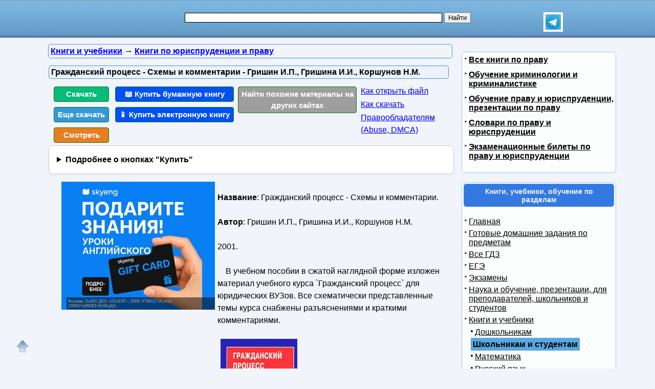

--- FILE ---
content_type: text/html; charset=utf-8
request_url: https://obuchalka.org/2011080758227/grajdanskii-process-shemi-i-kommentarii-grishin-i-p-grishina-i-i-korshunov-n-m.html
body_size: 18259
content:
<!DOCTYPE html>
<html lang="ru">
<head>
<meta charset="UTF-8">
<meta name="viewport" content="width=device-width, initial-scale=1">
<base href="https://obuchalka.org/"><title>Гражданский процесс - Схемы и комментарии - Гришин И.П., Гришина И.И., Коршунов Н.М.</title><meta name="description" content="Смотреть, читать и скачать бесплатно pdf, djvu и купить бумажную и электронную книгу по лучшей цене со скидкой: Гражданский процесс - Схемы и комментарии. Автор : Гришин И.П., Гришина И.И., Коршунов Н.М. 2001. В учебном пособии в сжатой наглядной форме изложен материал учебного курса `Гражданский процесс` для юридических ВУЗов. Все схематически представленные темы курса снабжены разъяснениями и краткими комментариями. СОДЕРЖАНИЕ ЧАСТЬ 1. СУДЕБНАЯ ФОРМА ЗАЩИТЫ СУБЪЕКТИВНЫХ ПРАВ И ОХРАНЯЕМЫХ ЗАКОНОМ ИНТЕРЕСОВ ГРАЖДАН И ОРГАНИЗАЦИЙ. 3 Тема 1. Предмет и источники гражданского процессуального"><meta name="keywords" content="книга по юриспруденции, гражданский процесс, учебное пособие, Гришин" /><link href="/favicon.ico" rel="shortcut icon" type="image/x-icon" /><link rel="stylesheet" href="/templates/obuchalka/s169-min.css" type="text/css" /><link rel="canonical" href="https://obuchalka.org/2011080758227/grajdanskii-process-shemi-i-kommentarii-grishin-i-p-grishina-i-i-korshunov-n-m.html"><meta name="revisit-after" content="1 days"><meta name="rating" content="safe for kids"><meta property="og:title" content="Гражданский процесс - Схемы и комментарии - Гришин И.П., Гришина И.И., Коршунов Н.М."><meta property="og:type" content="book"><meta property="og:url" content="https://obuchalka.org/2011080758227/grajdanskii-process-shemi-i-kommentarii-grishin-i-p-grishina-i-i-korshunov-n-m.html"><meta property="og:image" content="https://obuchalka.org/img/knigi/pravo/582/58227.jpg"><meta property="og:description" content="Смотреть, читать и скачать бесплатно pdf, djvu и купить бумажную и электронную книгу по лучшей цене со скидкой: Гражданский процесс - Схемы и комментарии. Автор : Гришин И.П., Гришина И.И., Коршунов Н.М. 2001. В учебном пособии в сжатой наглядной форме изложен материал учебного курса `Гражданский процесс` для юридических ВУЗов. Все схематически представленные темы курса снабжены разъяснениями и краткими комментариями. СОДЕРЖАНИЕ ЧАСТЬ 1. СУДЕБНАЯ ФОРМА ЗАЩИТЫ СУБЪЕКТИВНЫХ ПРАВ И ОХРАНЯЕМЫХ ЗАКОНОМ ИНТЕРЕСОВ ГРАЖДАН И ОРГАНИЗАЦИЙ. 3 Тема 1. Предмет и источники гражданского процессуального"><meta property="og:site_name" content="Obuchalka.org - все для школьников, студентов, учащихся, преподавателей и родителей"><style>
ul#relateditemlist, ul#neweritemlist, ul#olderitemlist{
background-color: white;
}
ul#relateditemlist a, ul#neweritemlist a, ul#olderitemlist a {
  color: blue;
  font-weight: normal;
}
ul#relateditemlist a:hover, ul#neweritemlist a:hover, ul#olderitemlist a:hover {
  font-weight: normal;
}

details {
  background-color: #fff;
  border: 1px solid #ccc;
  border-radius: 8px;
  padding: 15px;
  margin-bottom: 10px;
  box-shadow: 0 2px 4px rgba(0, 0, 0, 0.05);
  transition: all 0.3s ease;
}
summary {
  cursor: pointer;
  font-size: 16px;
  font-weight: bold;
  outline: none;
}



/* контейнер для кнопок */
.buttons-group {
  display: flex;
  flex-wrap: wrap;
  gap: 8px;                /* расстояние между кнопками */
}

/* базовый стиль кнопок */
.btndwn {
  display: inline-block;
  padding: 0.6em 1.2em;
  font-size: 0.95rem;
  font-weight: 500;
  text-align: center;
  text-decoration: none;
  border-radius: 4px;       /* скругление */
  color: #fff;
  transition: opacity .2s;
}
.btndwn:hover {
  opacity: 0.85;
}

/* основная зелёная кнопка */
.btndwngrn {
  background-color: #27ae60;
}

/* второстепенная кнопка «Еще скачать» */
#clickdwn1 {
  background-color: #3498db;
}

/* кнопка «Смотреть» */
#read3 {
  background-color: #e67e22;
}

.btndwnblue-new{background-color: #0050F4 !important;}/*#008dfd #0110ea*/
.btnartsrch-new{background-color: #9E9E9E !important;}

</style>
<style>
ul.bc-list{margin:0;padding:0;list-style:none}ul.bc-list li{display:inline;margin:0;padding:0;list-style:none}
a#gotop{position:fixed;bottom:20px;left:20px;width:24px;height:24px;padding:12px;margin:0;text-decoration:none;display:none}
@media(min-width:890px){a#gotop{display:inline}}
a.btndwn,a.btndwn2{font-weight:bold;display:block;color:white;text-decoration:none;text-align:center;border:1px solid #008300}
a.btndwn{background:#07BB79;padding:3px;border-radius:4px;width:100px;float:left;margin:5px 2px}
a.btndwn2{background:#07BB79 repeat scroll;border:1px solid #07BB79;border-radius:4px;box-shadow:0 0 1px #000000;font-size:18px;padding:12px 20px;text-shadow:1px 1px 1px #009900;width:80px;margin:0 auto}
a.btndwn:hover,a.btndwn:active,a.btndwn2:hover,a.btndwn2:active{background:#0CC782}

a.btndwngrn{padding:3px;background:#009900;background:-moz-linear-gradient(top, #16CE16 0, #009900 100%);background:-webkit-gradient(linear, left top, left bottom, color-stop(0, #16CE16), color-stop(100%, #009900));background:-webkit-linear-gradient(top, #16CE16 0, #009900 100%);background:-o-linear-gradient(top, #16CE16 0, #009900 100%);background:-ms-linear-gradient(top, #16CE16 0, #009900 100%);background:linear-gradient(to bottom, #16CE16 0, #009900 100%);border:1px solid #008300}
a.btndwngrn:hover,a.btndwngrn:active,a.btndwngrn:hover,a.btndwngrn:active{background:-moz-linear-gradient(top, #16CE16 30%, #009900 100%);background:-webkit-gradient(linear, left top, left bottom, color-stop(30%, #16CE16), color-stop(100%, #009900));background:-webkit-linear-gradient(top, #16CE16 30%, #009900 100%);background:-o-linear-gradient(top, #16CE16 30%, #009900 100%);background:-ms-linear-gradient(top, #16CE16 30%, #009900 100%);background:linear-gradient(to bottom, #16CE16 30%, #009900 100%);cursor:pointer}

a.btndwnblue{padding:3px;background:#0110ea;background:-moz-linear-gradient(top, #008dfd 0, #0110ea 100%);background:-webkit-gradient(linear, left top, left bottom, color-stop(0, #008dfd), color-stop(100%, #0110ea));background:-webkit-linear-gradient(top, #008dfd 0, #0110ea 100%);background:-o-linear-gradient(top, #008dfd 0, #0110ea 100%);background:-ms-linear-gradient(top, #008dfd 0, #0110ea 100%);background:linear-gradient(to bottom, #008dfd 0, #0110ea 100%);border:1px solid #076bd2}
a.btndwnblue:hover,a.btndwnblue:active,a.btndwnblue:hover,a.btndwnblue:active{background:-moz-linear-gradient(top, #008dfd 30%, #0110ea 100%);background:-webkit-gradient(linear, left top, left bottom, color-stop(30%, #008dfd), color-stop(100%, #0110ea));background:-webkit-linear-gradient(top, #008dfd 30%, #0110ea 100%);background:-o-linear-gradient(top, #008dfd 30%, #0110ea 100%);background:-ms-linear-gradient(top, #008dfd 30%, #0110ea 100%);background:linear-gradient(to bottom, #008dfd 30%, #0110ea 100%);cursor:pointer}

a.btnartsrch{padding:3px;background:#4A8EE4;background:-moz-linear-gradient(top, #509AF9 0, #4A8EE4 100%);background:-webkit-gradient(linear, left top, left bottom, color-stop(0, #509AF9), color-stop(100%, #4A8EE4));background:-webkit-linear-gradient(top, #509AF9 0, #4A8EE4 100%);background:-o-linear-gradient(top, #509AF9 0, #4A8EE4 100%);background:-ms-linear-gradient(top, #509AF9 0, #4A8EE4 100%);background:linear-gradient(to bottom, #509AF9 0, #4A8EE4 100%);border:1px solid #076bd2}
a.btnartsrch:hover,a.btnartsrch:active,a.btnartsrch:hover,a.btnartsrch:active{background:-moz-linear-gradient(top, #509AF9 30%, #4A8EE4 100%);background:-webkit-gradient(linear, left top, left bottom, color-stop(30%, #509AF9), color-stop(100%, #4A8EE4));background:-webkit-linear-gradient(top, #509AF9 30%, #4A8EE4 100%);background:-o-linear-gradient(top, #509AF9 30%, #4A8EE4 100%);background:-ms-linear-gradient(top, #509AF9 30%, #4A8EE4 100%);background:linear-gradient(to bottom, #509AF9 30%, #4A8EE4 100%);cursor:pointer}

a.btnlink{margin:2px 2px;display:block}
#o1{display:none;position:fixed;left:0px;top:0px;width:100%;height:100%;text-align:center;z-index:1000;background-color:#AAA;filter:progid:DXImageTransform.Microsoft.Alpha(opacity=60);-moz-opacity:0.6;-khtml-opacity:0.6;opacity:0.6;zoom:1;}#o2{display:none;position:fixed;width:300px;height:360px;margin:0;left:5px;top:10px;background-color:#fff;padding:10px;text-align:center;border:solid 2px #09C;border-radius:5px;z-index:1001}#o2 ul{text-align:left}a.bttn{display:inline-block;color:white;text-decoration:none;padding:2px 6px;outline:none;border-width:2px 0;border-style:solid none;border-color:#60a3d8 #2970a9 #2970a9 #60a3d8;border-radius:6px;background:#60a3d8;transition:0.2s}a.bttn:hover{background:#5796c8}a.bttn:active{background:#9dc7e7}
#rekartright{float:right;display:block;margin:5px 25px 5px 5px;width:1px;padding:0}@media screen and (max-width:539px){#rekartright{margin:5px 0;float:none}}
#rekartleft{float:left;display:block;margin:5px 5px 5px 25px;width:1px;padding:0}@media screen and (max-width:539px){#rekartleft{margin:5px 0;float:none}}
</style>
<script async src="https://www.googletagmanager.com/gtag/js?id=UA-5868370-22"></script>
<script>
  window.dataLayer = window.dataLayer || [];
  function gtag(){dataLayer.push(arguments);}
  gtag('js', new Date());

  gtag('config', 'UA-5868370-22');
</script>

<script>
var gbookid='',d=document,actHeight=400,actWidth=320,buybookid="";
function mkAct(act,no)
{
if(act==1){gtag('event', 'art', { 'event_category': 'clickdwn', 'event_label': '58227' } );}

return true;
}
function overlay(retval){var d=document,el1=d.getElementById("o1"),el2=d.getElementById("o2");if(el1.style.display=="none"){el1.style.display="block";el2.style.display="block";} else{el1.style.display="none";el2.style.display="none";}return retval;}
function concathtml(idt,idf){var d=document,el=d.getElementById(idf);if(el) d.getElementById(idt).innerHTML=d.getElementById(idt).innerHTML+el.innerHTML;}
function oncllnk(){var d=document,bsrct="/naback/slot/4",rd=d.getElementById('reladv'),inbt=d.getElementById('inbt'); if(rd) rd.innerHTML="";concathtml('reladv','relateditemlist');concathtml('reladv','neweritemlist');concathtml('reladv','olderitemlist');if(inbt) inbt.innerHTML='<iframe name="nbt" id="nbt" width="300" height="100" src="' + bsrct + '" style="position:relative;top:0;left:0;" scrolling="no" marginwidth="0" marginheight="0" frameborder="0" vspace="0" hspace="0" allowTransparency="true"></iframe>';overlay(true);}
function addtofav(a)
{var w=window,d=document,doc_url=d.location,s=d.createElement('div').style;var isFirefox35=((navigator.userAgent.toLowerCase().indexOf('firefox')!=-1)&&(s.wordWrap!==undefined)&&(s.MozTransform!==undefined));try
{w.external.AddFavorite(doc_url,""+d.title);}
catch(e)
{if((typeof(opera)=="object")||(w.opera)||(isFirefox35))
{a.href=doc_url;a.rel="sidebar";a.title=""+d.title;return true;}
else alert('Нажмите Ctrl-D для добавления в избранное/закладки');}
return false;}
</script>
</head>
<body>

<div id="nhead">
	<div id="nhead-wrap">
		<div id="nlogo"><a href="/"><img src="/images/shared.png" alt="Учебники, ГДЗ, решебники, ЕГЭ, ГИА, экзамены, книги." title="Учебники, ГДЗ, решебники, ЕГЭ, ГИА, экзамены, книги."></a></div>
		<div id="nsearchtop"><div style="display:flex"><form action="/search.html?view=search" method="get" target="_blank" style="width:90%"><input type="text" name="text" value="" id="nsearchtop-input"><input type="hidden" name="searchid" value=""><input type="hidden" name="l10n" value="ru"><input type="hidden" name="reqenc" value="utf-8"><input type="hidden" name="web" value="0"> <input type="submit" value="Найти"></form><a href="https://t.me/uchebniki_ege_oge" rel="nofollow noopener" target="_blank"><img src="/images/telegram_logo.svg" alt="Обучалка в Телеграм" title="Обучалка в Телеграм" style="width:30px;height:30px;border:4px solid white" width="30" height="30"></a></div></div>
	</div>
</div>
<div class="clearfloat"></div>
<div id="wrapper">
	<div id="page">
		<div id="content">
<div class="scc-path">
<ul itemscope itemtype="http://schema.org/BreadcrumbList" class="bc-list"><li itemprop="itemListElement" itemscope itemtype="http://schema.org/ListItem">
<a itemprop="item" href="/knigi/">
<span itemprop="name">Книги и учебники</span></a>
<meta itemprop="position" content="1"> &rarr; 
</li>
<li itemprop="itemListElement" itemscope itemtype="http://schema.org/ListItem">
<a itemprop="item" href="/knigi-urisprudenciya-i-pravo/">
<span itemprop="name">Книги по юриспруденции и праву</span></a>
<meta itemprop="position" content="2">
</li>
</ul></div>	
	
<script>gtag('event', 'artnotlocked', { 'event_category': 's1-c94', 'event_label': '58227' } );</script>
<div class="artwrap"><div class="art"><h1>Гражданский процесс - Схемы и комментарии - Гришин И.П., Гришина И.И., Коршунов Н.М.</h1><div class="artnav"></div><div style="width:120px; float:left"><a class="btndwn" href="https://fileskachat.com/file/5947_950fd48f934605c281d096a8951e867d.html" rel="nofollow" target="_blank" onclick="return oncllnk();">Скачать</a><a id="clickdwn1" class="btndwn" style="margin-left:2px" href="https://obuchalka.org/2011080758227/grajdanskii-process-shemi-i-kommentarii-grishin-i-p-grishina-i-i-korshunov-n-m.html#download" onclick="return mkAct(1,1);">Еще скачать</a><a id="read3" rel="nofollow" target="_blank" class="btndwn" style="margin-left:2px" href="https://fileskachat.com/view/5947_950fd48f934605c281d096a8951e867d.html">Смотреть</a></div>
<script>
buybookid='/buy/58227#bumajnaya';
</script>
<div style="width:240px;float:left"><a class="btndwn btndwnblue-new" style="margin-left:2px;width:224px" href="/buy/58227#bumajnaya" rel="nofollow" target="_blank">📖 Купить бумажную книгу</a><a class="btndwn btndwnblue-new" style="margin-left:2px;width:224px" href="/buy/58227#elektronnaya" rel="nofollow" target="_blank">📱 Купить электронную книгу</a></div><div style="width:240px;float:left"><a class="btndwn btnartsrch-new" style="margin-left:2px;width:224px" href="/searchdoc/58227" rel="nofollow" target="_blank">Найти похожие материалы на других сайтах</a></div><div style="width:180px;float:left"><a class="btnlink" style="margin-left:2px" target="_blank" href="/2013050871087/kak-razarhivirovat-i-otkrit-fail.html?utm_source=nashol&utm_medium=kak-otkrit&utm_campaign=kak-otkrit">Как открыть файл</a><a class="btnlink" style="margin-left:2px" target="_blank" href="/2013050671045/instrukciya-po-skachivaniu-failov.html?utm_source=nashol&utm_medium=kak-skachat&utm_campaign=kak-skachat">Как скачать</a><a class="btnlink" style="margin-left:2px" href="/2014011675342/informaciya-dlya-pravoobladatelei.html" rel="nofollow" target="_blank">Правообладателям (Abuse, DMСA)</a></div><div class="clearfloat"></div><details><summary>Подробнее о кнопках "Купить"</summary> <p>По кнопкам "<b>Купить бумажную книгу</b>" или "<b>Купить электронную книгу</b>" можно купить в официальных магазинах эту книгу, если она имеется в продаже, или похожую книгу. Результаты поиска формируются при помощи поисковых систем Яндекс и Google на основании названия и авторов книги.</p><p>Наш сайт не занимается продажей книг, этим занимаются вышеуказанные магазины. Мы лишь даем пользователям возможность найти эту или похожие книги в этих магазинах.</p><p>Список книг, которые предлагают магазины, можно увидеть перейдя на одну из страниц покупки, для этого надо нажать на одну из этих кнопок.</p></details><div class="content-article-text"><!--noindex-->
<div id="rekartleft"></div>
<!--/noindex-->
<br /><strong>Название</strong>: Гражданский процесс - Схемы и комментарии.<br /><br /><strong>Автор</strong>: Гришин И.П., Гришина И.И., Коршунов Н.М.<br /><br />2001.<br /><br />&nbsp;&nbsp;&nbsp; В учебном пособии в сжатой наглядной форме изложен материал учебного курса `Гражданский процесс` для юридических ВУЗов. Все схематически представленные темы курса снабжены разъяснениями и краткими комментариями.<br /><br />
<p style="text-align: center;"><img src="/img/knigi/pravo/582/58227.jpg" class="img-align" width="150" height="222" alt="Гражданский процесс - Схемы и комментарии - Гришин И.П., Гришина И.И., Коршунов Н.М." title="Гражданский процесс - Схемы и комментарии - Гришин И.П., Гришина И.И., Коршунов Н.М." /></p>
<br /><strong>СОДЕРЖАНИЕ</strong><br />ЧАСТЬ 1. <strong><em>СУДЕБНАЯ ФОРМА ЗАЩИТЫ СУБЪЕКТИВНЫХ ПРАВ И ОХРАНЯЕМЫХ ЗАКОНОМ ИНТЕРЕСОВ ГРАЖДАН И ОРГАНИЗАЦИЙ.</em></strong> 3<br />Тема 1. Предмет и источники гражданского процессуального права. 4<br />Тема 2. Принципы гражданского процессуального права. 9<br />Тема 3. Гражданские процессуальные правоотношения. 16<br />Тема 4. Подведомственность гражданских дел. 22<br />Тема 5. Подсудность гражданских дел. 27<br />Тема 6. Участники гражданского процесса. 35<br />Тема 7. Представительство в суде. 42<br />Тема 8. Процессуальные сроки. 45<br />Тема 9. Судебные расходы и судебные штрафы. 48<br />Тема 10. Иск. 56<br />Тема 11. Судебное доказывание и судебные доказательства. 61<br />Тема 12. Возбуждение гражданского дела в суде. 69<br />Тема 13. Подготовка гражданских дел к судебному разбирательству. 75<br />Тема 14. Информационное обеспечение судом участников гражданского процесса. 78<br />Тема 15. Судебное разбирательство. 82<br />Тема 16. Постановления суда первой инстанции. 94<br />Тема 17. Приказное производство и судебный приказ. 103<br />Тема 18. Заочное производство. 108<br />Тема 19. Производство по делам, возникающим из административно-правовых (публично-правовых) отношений. 114<br />Тема 20. Особое производство. 127<br />Тема 21. Апелляционное производство по пересмотру решений и определений мировых судей. 139<br />Тема 22. Обжалования и проверка судебных решений и определений, не вступивших в законную силу. 143<br />Тема 23. Пересмотр судебных решений, определений, постановлений, вступивших в законную силу. 157<br />Тема 24. Пересмотр по вновь открывшимся обстоятельствам решений, определений и постановлений, вступивших в законную силу. 161<br />Тема 25. Исполнение судебных и иных актов. 165<br />Тема 26. Гражданские процессуальные права иностранных граждан и лиц без гражданства. Иски к иностранным государствам, судебные поручения и решения иностранных судов. Международные договоры. 188<br />ЧАСТЬ 2. <strong><em>НЕСУДЕБНЫЕ ФОРМЫ ЗАЩИТЫ ГРАЖДАНСКИХ ПРАВ И ОХРАНЯЕМЫХ ЗАКОНОМ ИНТЕРЕСОВ.</em></strong> 194<br />Тема 27. Нотариат в России. 195<br />Тема 28. Рассмотрение гражданских дел третейскими судами. <br /><br /><br /><br /><strong>Подсудность гражданских дел</strong>.<br />В гражданском процессуальном праве подсудность определяется как совокупность правовых норм, определяющая, какой конкретно суд, входящий в систему судов общей юрисдикции (см. Схему 1), наделен компетенцией, позволяющей ему рассматривать подведомственное судебным органам гражданское дело в качестве суда первой инстанции (см. Схемы № 2-6).<br /><br />Подсудность, в свою очередь, подразделяется на два вида (см. Схему 7). Когда речь идет о подсудности гражданских дел судам одноименного уровня судебной системы, то говорят о родовой подсудности. Если же речь идет о распределении гражданских дел между судами одного звена в зависимости от территории, на которой функционирует суд, то - о территориальной подсудности.<br /><br />В отличие от родовой подсудности, территориальная (местная) подсудность имеет несколько подвидов (см. Схему 8).<br />Принцип территориальной подсудности дает основание распределять гражданские дела между однородными судами одного и того же звена судебной системы (см. Схему 9).<br /><br /><br />
<br><div id="download"></div>
<div class="rekl-download-art">
<div id="yandex_rtb_R-A-1957248-2" style="min-height:250px"></div>
</div>
<br><span class="download-text">Бесплатно скачать электронную книгу в удобном формате, смотреть и читать:</span>

<br><a href="https://fileskachat.com/file/5947_950fd48f934605c281d096a8951e867d.html" class="link-in-content" style="font-weight:bold;" rel="nofollow" target="_blank" onclick="return oncllnk();">Скачать книгу Гражданский процесс - Схемы и комментарии - Гришин И.П., Гришина И.И., Коршунов Н.М.</a> - fileskachat.com, быстрое и бесплатное скачивание.<br><br><a href="https://fileskachat.com/file/5947_950fd48f934605c281d096a8951e867d.html" rel="nofollow" class="btndwn2" style="width:200px;padding:10px 10px;font-size:18px" target="_blank" onclick="return oncllnk();">Скачать pdf</a><br><span>Ниже можно купить эту книгу, если она есть в продаже, и похожие книги по лучшей цене со скидкой с доставкой по всей России.</span><a class="btndwn btndwnblue" style="width:200px;float:none;height:33px;margin: 0 auto; padding:10px 10px;font-size:22px" href="/buy/58227#bumajnaya" rel="nofollow" target="_blank">Купить книги</a><div class="clearfloat"></div><br><div style="float:left;height:40px;margin: 0 20px"><a href="/2013050671045/instrukciya-po-skachivaniu-failov.html" target="_blank">Как скачать файл</a></div> <div style="float:left;height:40px;margin: 0 20px"><a href="/2013050871087/kak-razarhivirovat-i-otkrit-fail.html" target="_blank">Как открыть файл</a></div> <div style="float:left;height:40px;margin: 0 20px"><a href="/2014011675342/informaciya-dlya-pravoobladatelei.html" rel="nofollow" target="_blank">Правообладателям</a></div> <div class="clearfloat"></div><br>
<div id="read"></div><br><a class="link-in-content" rel="nofollow" target="_blank" title="Гражданский процесс - Схемы и комментарии - Гришин И.П., Гришина И.И., Коршунов Н.М." href="/go.php?link=http://depositfiles.com/files/r98r3vz5l&amp;aid=58227&amp;extlink=5947">Скачать книгу - Гражданский процесс - Схемы и комментарии - Гришин И.П., Гришина И.И., Коршунов Н.М.</a> - depositfiles<br /><br /><a class="link-in-content" rel="nofollow" target="_blank" title="Гражданский процесс - Схемы и комментарии - Гришин И.П., Гришина И.И., Коршунов Н.М." href="/go8.php?extlink=5947&amp;source=lb&amp;aid=58227">Скачать книгу - Гражданский процесс - Схемы и комментарии - Гришин И.П., Гришина И.И., Коршунов Н.М.</a> - letitbit<div class="artdat1" style="margin-top:30px">Дата публикации: <time datetime="2011-08-07T07:09:33+0000">07.08.2011 07:09 UTC</time></div>
<br>
<!--noindex-->
<div class="clearfloat"> </div>
<br/>
<div id="yashare" class="ya-share2" data-yashareL10n="ru" data-services="vkontakte,odnoklassniki,moimir,viber,telegram,skype,twitter" data-yashareTheme="counter" data-limit="9"></div>
<br/>
<!--/noindex-->

<br>
<br>
<!--noindex-->
<b>Теги:</b> 
<!--/noindex-->
<a href="/tag/kniga-po-urisprudencii/" title="книга по юриспруденции" rel="tag">книга по юриспруденции</a> :: <a href="/tag/grajdanskii-process/" title="гражданский процесс" rel="tag">гражданский процесс</a> :: <a href="/tag/uchebnoe-posobie/" title="учебное пособие" rel="tag">учебное пособие</a> :: <a href="/tag/grishin/" title="Гришин" rel="tag">Гришин</a><br><br><div class="rel-block"><hr />
<h3 class="related">Смотрите также учебники, книги и учебные материалы:</h3><ul id="relateditemlist" style="list-style: none; background-color: #f2f4fb;"><li style="display: flex; flex-direction: row; margin-top: 10px; border-radius: 4px; padding: 8px; box-sizing: border-box; background: white;"><div style="display: flex; flex-direction: column; padding-left: 10px"><a href="/2011082358875/sudebnaya-medicina-popov-v-l.html">Судебная медицина - Попов В.Л.</a></div></li><li style="display: flex; flex-direction: row; margin-top: 10px; border-radius: 4px; padding: 8px; box-sizing: border-box; background: white;"><a href="/2011081858497/municipalnoe-pravo-ignatuk-n-a-pavlushkin-a-v.html"><img src="/img/knigi/pravo/584/58497.jpg" alt="Муниципальное право - Игнатюк Н.А., Павлушкин А.В." width="150" height="220" style="width: 150px; height: auto;"></a><div style="display: flex; flex-direction: column; padding-left: 10px"><a href="/2011081858497/municipalnoe-pravo-ignatuk-n-a-pavlushkin-a-v.html">Муниципальное право - Игнатюк Н.А., Павлушкин А.В.</a></div></li><li style="display: flex; flex-direction: row; margin-top: 10px; border-radius: 4px; padding: 8px; box-sizing: border-box; background: white;"><a href="/2011081058295/lekcii-po-kursu-grajdanskii-process-chast-1-diordieva-o-n.html"><img src="/img/knigi/pravo/582/58295.jpg" alt="Лекции по курсу Гражданский процесс, часть 1, Диордиева О.Н." width="150" height="220" style="width: 150px; height: auto;"></a><div style="display: flex; flex-direction: column; padding-left: 10px"><a href="/2011081058295/lekcii-po-kursu-grajdanskii-process-chast-1-diordieva-o-n.html">Лекции по курсу Гражданский процесс, часть 1, Диордиева О.Н.</a></div></li><li style="display: flex; flex-direction: row; margin-top: 10px; border-radius: 4px; padding: 8px; box-sizing: border-box; background: white;"><a href="/2011080858263/zaschita-prav-potrebitelei-selyanin-a-v.html"><img src="/img/knigi/pravo/582/58263.jpg" alt="Защита прав потребителей - Селянин А.В." width="150" height="220" style="width: 150px; height: auto;"></a><div style="display: flex; flex-direction: column; padding-left: 10px"><a href="/2011080858263/zaschita-prav-potrebitelei-selyanin-a-v.html">Защита прав потребителей - Селянин А.В.</a></div></li></ul><div id="neweritemtitle">Следующие учебники и книги:</div><ul id="neweritemlist" style="list-style: none; background-color: #f2f4fb;"><li style="display: flex; flex-direction: row; margin-top: 10px; border-radius: 4px; padding: 8px; box-sizing: border-box; background: white;"><a href="/2011080858262/zaschita-ot-moshennichestva-v-sdelkah-s-nedvijimostu-karpenko-v-a.html"><img src="/img/knigi/pravo/582/58262.jpg" alt="Защита от мошенничества в сделках с недвижимостью - Карпенко В.А." width="150" height="220" style="width: 150px; height: auto;"></a><div style="display: flex; flex-direction: column; padding-left: 10px"><a href="/2011080858262/zaschita-ot-moshennichestva-v-sdelkah-s-nedvijimostu-karpenko-v-a.html">Защита от мошенничества в сделках с недвижимостью - Карпенко В.А.</a></div></li><li style="display: flex; flex-direction: row; margin-top: 10px; border-radius: 4px; padding: 8px; box-sizing: border-box; background: white;"><a href="/2011080858261/jile-i-vashi-prava-konsultacii-po-jilischnim-voprosam-malumov-g-u-malumov-g-u.html"><img src="/img/knigi/pravo/582/58261.jpg" alt="Жилье и ваши права - консультации по жилищным вопросам - Малумов Г.Ю., Малумов Г.Ю." width="150" height="220" style="width: 150px; height: auto;"></a><div style="display: flex; flex-direction: column; padding-left: 10px"><a href="/2011080858261/jile-i-vashi-prava-konsultacii-po-jilischnim-voprosam-malumov-g-u-malumov-g-u.html">Жилье и ваши права - консультации по жилищным вопросам - Малумов Г.Ю., Малумов Г.Ю.</a></div></li><li style="display: flex; flex-direction: row; margin-top: 10px; border-radius: 4px; padding: 8px; box-sizing: border-box; background: white;"><a href="/2011080858260/esli-vas-ostanovil-inspektor-vashi-prava-2008-gladkii-a-a.html"><img src="/img/knigi/pravo/582/58260.jpg" alt="Если вас остановил инспектор - Ваши права - 2008 - Гладкий А.А." width="150" height="220" style="width: 150px; height: auto;"></a><div style="display: flex; flex-direction: column; padding-left: 10px"><a href="/2011080858260/esli-vas-ostanovil-inspektor-vashi-prava-2008-gladkii-a-a.html">Если вас остановил инспектор - Ваши права - 2008 - Гладкий А.А.</a></div></li><li style="display: flex; flex-direction: row; margin-top: 10px; border-radius: 4px; padding: 8px; box-sizing: border-box; background: white;"><a href="/2011080758228/grajdanskii-processualnii-kodeks-rossiiskoi-federacii.html"><img src="/img/knigi/pravo/582/58228.jpg" alt="Гражданский процессуальный кодекс Российской Федерации" width="150" height="220" style="width: 150px; height: auto;"></a><div style="display: flex; flex-direction: column; padding-left: 10px"><a href="/2011080758228/grajdanskii-processualnii-kodeks-rossiiskoi-federacii.html">Гражданский процессуальный кодекс Российской Федерации</a></div></li></ul><div id="olderitemtitle">Предыдущие статьи:</div><ul id="olderitemlist" style="list-style: none; background-color: #f2f4fb;"><li style="display: flex; flex-direction: row; margin-top: 10px; border-radius: 4px; padding: 8px; box-sizing: border-box; background: white;"><a href="/2011080758225/grajdanskii-kodeks-rossiiskoi-federacii.html"><img src="/img/knigi/pravo/582/58225.jpg" alt="Гражданский кодекс Российской Федерации" width="150" height="220" style="width: 150px; height: auto;"></a><div style="display: flex; flex-direction: column; padding-left: 10px"><a href="/2011080758225/grajdanskii-kodeks-rossiiskoi-federacii.html">Гражданский кодекс Российской Федерации</a></div></li><li style="display: flex; flex-direction: row; margin-top: 10px; border-radius: 4px; padding: 8px; box-sizing: border-box; background: white;"><a href="/2011080658219/arbitrajnii-process-shemi-i-kommentarii-kananovich-i-v.html"><img src="/img/knigi/pravo/582/58219.jpg" alt="Арбитражный процесс - Схемы и комментарии - Кананович И.В." width="150" height="220" style="width: 150px; height: auto;"></a><div style="display: flex; flex-direction: column; padding-left: 10px"><a href="/2011080658219/arbitrajnii-process-shemi-i-kommentarii-kananovich-i-v.html">Арбитражный процесс - Схемы и комментарии - Кананович И.В.</a></div></li><li style="display: flex; flex-direction: row; margin-top: 10px; border-radius: 4px; padding: 8px; box-sizing: border-box; background: white;"><a href="/2011080658218/administrativnoe-pravo-rf-yarosh-g-f.html"><img src="/img/knigi/pravo/582/58218.jpg" alt="Административное право РФ - Ярош Г.Ф." width="150" height="220" style="width: 150px; height: auto;"></a><div style="display: flex; flex-direction: column; padding-left: 10px"><a href="/2011080658218/administrativnoe-pravo-rf-yarosh-g-f.html">Административное право РФ - Ярош Г.Ф.</a></div></li><li style="display: flex; flex-direction: row; margin-top: 10px; border-radius: 4px; padding: 8px; box-sizing: border-box; background: white;"><a href="/2011080458191/advokatskaya-deyatelnost-i-advokatura-rossiiskoi-federacii-smolenskii-m-b.html"><img src="/img/knigi/pravo/581/58191.jpg" alt="Адвокатская деятельность и адвокатура Российской Федерации - Смоленский М.Б." width="150" height="220" style="width: 150px; height: auto;"></a><div style="display: flex; flex-direction: column; padding-left: 10px"><a href="/2011080458191/advokatskaya-deyatelnost-i-advokatura-rossiiskoi-federacii-smolenskii-m-b.html">Адвокатская деятельность и адвокатура Российской Федерации - Смоленский М.Б.</a></div></li></ul><div id="prev_next_buttom"><span class="extranews_priviuospage"><a href="/2011081158321/municipalnoe-pravo-uchebnik-dlya-vuzov-ignatuk-n-a-zamotaev-a-a-pavlushkin-a-v.html" title="Муниципальное право - учебник для ВУЗов - Игнатюк Н.А., Замотаев А.А., Павлушкин А.В.">&lt;&lt; Предыдущая статья</a></span><span class="extranews_nextpage"><a href="/2011080458190/avtoservis-zaschita-prav-potrebitelei-kazakov-s-v.html" title="Автосервис - Защита прав потребителей - Казаков С.В.">Следующая статья &gt;&gt;</a></span></div><hr /></div></div><br></div></div><span class="article_separator">&nbsp;</span><br>
			<br><br><div class="clearfloat">&nbsp;</div>
		</div>
		<div id="page-bar-r">
<!--noindex--><div style="margin:0 0 10px;padding:0;width:100%" id="reklright240ya">
<div id="yandex_rtb_R-A-1957248-1"></div>
</div><!--/noindex-->
<div class="sb">
<ul class="relatedcats"><li><a href="/vse-knigi-po-pravu/">Все книги по праву</a></li><li><a href="/obuchenie-kriminologii-i-kriminalistike/">Обучение криминологии и криминалистике</a></li><li><a href="/obuchenie-pravu-i-urisprudencii/">Обучение праву и юриспруденции, презентации по праву</a></li><li><a href="/pravo-i-urisprudenciya-slovari-spravochniki-i-enciklopedii-po-pravu-dlya-uristov/">Словари по праву и юриспруденции</a></li><li><a href="/ekzamenacionnie-bileti-po-pravu-i-urisprudencii/">Экзаменационные билеты по праву и юриспруденции</a></li></ul><br /></div><br />

<div class="sb"><h3>Книги, учебники, обучение по разделам</h3><br />
<ul class="menu"><li><a href="/">Главная</a></li><li><a href="/sect/gotovie-domashnie-zadaniya-gdz/">Готовые домашние задания по предметам</a></li><li><a href="/gdz/index.html">Все ГДЗ</a></li><li><a href="/ege/">ЕГЭ</a></li><li><a href="/ekzameni/index.html">Экзамены</a></li><li><a href="/nauka-i-obuchenie/">Наука и обучение, презентации, для преподавателей, школьников и студентов</a></li><li class="active"><a href="/knigi/">Книги и учебники</a><ul><li><a href="/doshkolnikam/">Дошкольникам</a></li><li><span class="separator">Школьникам и студентам</span></li><li><a href="/knigi-po-matematike/">Математика</a></li><li><a href="/knigi-po-russkomu-yaziku/">Русский язык</a></li><li><a href="/knigi-russkaya-literatura/">Литература</a></li><li><a href="/knigi-po-fizike/">Физика</a></li><li><a href="/informatika-i-komputeri/">Информатика и компьютеры</a></li><li><a href="/knigi-po-himii/">Химия</a></li><li><a href="/knigi-po-biologii/">Биология</a></li><li><a href="/knigi-po-politologii/">Политология</a></li><li><a href="/knigi-dlya-detei/">Для детей</a></li><li><a href="/knigi-po-iskusstvovedeniu/">Искусствоведение</a></li><li><a href="/knigi-po-tehnologii/">Технология</a></li><li><a href="/knigi-po-sociologii/">Социология</a></li><li><a href="/knigi-po-pedagogike/">Педагогика</a></li><li><a href="/pravila-dorojnogo-dvijeniya/">Правила дорожного движения</a></li><li><a href="/knigi-po-anatomii/">Анатомия</a></li><li><a href="/knigi-po-botanike/">Ботаника</a></li><li><a href="/hudojestvennaya-literatura/">Художественная литература</a></li><li><a href="/knigi-po-ritorike/">Риторика</a></li><li><a href="/knigi-po-obj/">ОБЖ</a></li><li><a href="/knigi-po-istorii/">История</a></li><li><a href="/knigi-po-chercheniu/">Черчение</a></li><li><a href="/knigi-po-psihologii/">Психология</a></li><li><a href="/knigi-po-filosofii/">Философия</a></li><li id="current" class="active"><a href="/knigi-urisprudenciya-i-pravo/">Право и юриспруденция</a></li><li><a href="/knigi-po-astronomii/">Астрономия</a></li><li><a href="/knigi-po-fizkulture/">Физкультура</a></li><li><a href="/knigi-po-muzike/">Музыка</a></li><li><a href="/knigi-po-ekologii/">Экология</a></li><li><a href="/knigi-po-religii/">Религия, теология, религиоведение</a></li><li><a href="/knigi-obschestvoznanie/">Обществознание</a></li><li><a href="/knigi-po-paleontologii/">Палеонтология</a></li><li><a href="/knigi-po-geografii/">География</a></li><li><a href="/knigi-po-estestvoznaniu/">Естествознание</a></li><li><a href="/zarubejnaya-literatura/">Зарубежная литература</a></li><li><a href="/knigi-dlya-studentov-i-shkolnikov/">Студентам и школьникам</a></li><li><a href="/knigi-po-kulturologii/">Культурология</a></li><li><a href="/knigi-dlya-roditelei/">Для родителей</a></li><li><a href="/nauchnaya-literatura/">Научная литература</a></li><li><a href="/knigi-po-risovaniu-i-izobrazitelnomu-iskusstvu/">Рисование и изобразительное искусство</a></li><li><a href="/soprotivlenie-materialov/">Сопротивление материалов</a></li><li><span class="separator">Иностранные  языки</span></li><li><a href="/knigi-po-angliiskomu-yaziku/">Английский язык</a></li><li><a href="/knigi-po-francuzskomu-yaziku/">Французский язык</a></li><li><a href="/knigi-po-ispanskomu-yaziku/">Испанский язык</a></li><li><a href="/knigi-po-nemeckomu-yaziku/">Немецкий язык</a></li><li><a href="/knigi-po-italyanskomu-yaziku/">Итальянский язык</a></li><li><a href="/knigi-po-latinskomu-yaziku/">Латинский язык</a></li><li><a href="/knigi-po-ukrainskomu-yaziku/">Украинский язык</a></li><li><a href="/knigi-po-belorusskomu-yaziku/">Белорусский язык</a></li><li><a href="/knigi-po-armyanskomu-yaziku/">Армянский язык</a></li><li><a href="/knigi-po-tatarskomu-yaziku/">Татарский язык</a></li><li><a href="/knigi-po-uzbekskomu-yaziku/">Узбекский язык</a></li><li><a href="/knigi-po-koreiskomu-yaziku/">Корейский язык</a></li><li><a href="/knigi-po-krimsko-tatarskomu-yaziku/">Крымско-татарский язык</a></li><li><a href="/knigi-po-azerbaidjanskomu-yaziku/">Азербайджанский язык</a></li><li><a href="/knigi-po-arabskomu-yaziku/">Арабский язык</a></li><li><a href="/knigi-po-tureckomu-yaziku/">Турецкий язык</a></li><li><a href="/knigi-po-kazahskomu-yaziku/">Казахский язык</a></li><li><a href="/knigi-po-grecheskomu-yaziku/">Греческий язык</a></li><li><a href="/knigi-po-latishskomu-yaziku/">Латышский язык</a></li><li><a href="/knigi-po-polskomu-yaziku/">Польский язык</a></li><li><a href="/knigi-po-portugalskomu-yaziku/">Португальский язык</a></li><li><a href="/knigi-po-cheshskomu-yaziku/">Чешский язык</a></li><li><a href="/knigi-po-shvedskomu-yaziku/">Шведский язык</a></li><li><a href="/knigi-po-yaponskomu-yaziku/">Японский язык</a></li><li><a href="/knigi-po-donskim-kazachim-govoram/">Донской казачий говор</a></li><li><a href="/knigi-po-ivritu/">Иврит</a></li><li><a href="/knigi-po-kitaiskomu-yaziku/">Китайский язык</a></li><li><a href="/knigi-po-finskomu-yaziku/">Финский язык</a></li><li><a href="/knigi-po-yazikoznaniu/">Языкознание</a></li><li><a href="/knigi-po-gruzinskomu-yaziku/">Грузинский язык</a></li><li><a href="/knigi-po-kirgizskomu-yaziku/">Киргизский язык</a></li><li><a href="/knigi-po-turkmenskomu-yaziku/">Туркменский язык</a></li><li><a href="/knigi-po-karakalpakskomu-yaziku/">Каракалпакский язык</a></li><li><a href="/knigi-po-tadjikskomu-yaziku/">Таджикский язык</a></li><li><span class="separator">Экономика</span></li><li><a href="/knigi-po-menedjmentu/">Менеджмент</a></li><li><a href="/knigi-po-marketingu/">Маркетинг</a></li><li><a href="/knigi-po-ekonomike/">Экономика</a></li><li><a href="/knigi-po-finansam/">Финансы</a></li><li><a href="/knigi-po-buhgalterii/">Бухгалтерия</a></li><li><a href="/knigi-po-biznesu/">Бизнес</a></li><li><a href="/knigi-po-predprinimatelstvu/">Предпринимательство</a></li><li><a href="/knigi-po-tovarovedeniu/">Товароведение</a></li><li><span class="separator">Прочее</span></li><li><a href="/knigi-po-ezoterike/">Эзотерика</a></li><li><a href="/knigi-dlya-fotolubitelei/">Фотолюбителям</a></li><li><a href="/hobbi-i-razvlecheniya/">Хобби и развлечения</a></li><li><a href="/knigi-po-elektronike-i-elektrotehnike/">Электроника и электротехника</a></li><li><a href="/knigi-po-farmakologii-farmakopei/">Фармакология, фармакопея</a></li><li><a href="/knigi-po-nanotehnologiyam/">Нанотехнологии</a></li><li><a href="/knigi-dlya-avtomobilistov-avtolubitelei/">Автомобили, для автомобилистов, автолюбителей</a></li><li><a href="/knigi-o-samoletah-samoletostroenii/">Самолеты, самолетостроение</a></li><li><a href="/knigi-dlya-ohotnikov-ob-ohote/">Охотникам</a></li><li><a href="/knigi-o-mobilnih-telefonah/">Мобильные телефоны</a></li><li><a href="/knigi-po-stroitelstvu-i-remontu/">Строительство и ремонт</a></li><li><a href="/knigi-po-tehnologiyam-obrabotki-tkani/">Технологии обработки ткани</a></li><li><a href="/knigi-po-tehnologiyam-obrabotki-pischevih-produktov/">Технологии обработки пищевых продуктов</a></li><li><a href="/knigi-po-tehnologiyam-obrabotki-drevesini/">Технологии обработки древесины</a></li><li><a href="/knigi-po-tehnologii-selskohozyaistvennogo-proizvodstva/">Технологии сельскохозяйственного производства</a></li><li><a href="/knigi-po-geologii/">Геология</a></li><li><a href="/zakaz-knig/">Заказ книг</a></li><li><a href="/java-knigi/">Java книги</a></li><li><a href="/knigi-po-mashinostroeniu/">Машиностроение</a></li><li><a href="/knigi-dlya-jenschin/">Для женщин</a></li><li><a href="/20100228176/kupit-knigu.html">Купить книги</a></li><li><a href="/razvitie-sposobnostei/">Развитие способностей</a></li><li><a href="/knigi-o-shahmatah-shahmatistah/">Шахматы, шахматисты</a></li><li><a href="/knigi-po-programmirovaniu/">Программирование</a></li><li><a href="/knigi-medicina/">Медицина</a></li><li><a href="/knigi-dlya-specslujb-o-specslujbah/">Спецслужбам и о спецслужбах</a></li><li><a href="/knigi-po-netradicionnoi-medicine-bioenergetike-ioge/">Нетрадиционная медицина, биоэнергетика, йога</a></li><li><a href="/fantastika/">Фантастика</a></li><li><a href="/knigi-1s-predpriyatie-7-7-8-x/">1С Предприятие 7.7, 8.x</a></li><li><a href="/knigi-po-veb-dizainu-css-html-sozdanie-veb-saitov-verstka-stili-razmetka-web-stranic/">Веб-дизайн, CSS, HTML</a></li><li><a href="/knigi-dlya-mujchin/">Для мужчин</a></li><li><a href="/knigi-dlya-ribolovov/">Рыболовам</a></li><li><a href="/knigi-po-seksu-erotike/">Эротика, секс</a></li><li><a href="/slovari-enciklopedii/">Словари, энциклопедии</a></li><li><a href="/knigi-bezopasnost/">Безопасность</a></li><li><a href="/knigi-po-kulinarii/">Кулинария</a></li><li><a href="/knigi-po-boevim-iskusstvam/">Боевые искусства</a></li></ul></li><li><a href="/elektronnie-slovari/index.html">Энциклопедии, словари, справочники</a></li><li><a href="/vse-knigi/">Все книги</a></li><li><a href="/informaciya-o-saite/">Другое</a></li><li><a href="/search.html?view=search">Найти</a></li><li><a href="/obratnaya-svyaz/administrator-html.html">Обратная связь</a></li></ul><br /></div><br />
			
<div class="sb"><h3>Не нашёл? Найди:</h3><br />
<div class="search">
<form action="index.php" method="post">
<input name="searchword" id="mod_search_searchword" maxlength="20" class="inputbox" type="text" size="20" value="search"  onblur="if(this.value=='') this.value='search';" onfocus="if(this.value=='search') this.value='';" /><input type="submit" value="Найти" class="button" onclick="this.form.searchword.focus();"/>	<input type="hidden" name="task"   value="search" />
	<input type="hidden" name="option" value="com_search" />
</form>
</div>
<br /></div><br />
<br>2026-01-18 01:17:10<br><br>			<div class="clearfloat">&nbsp;</div>
		</div>
		<div class="clearfloat">&nbsp;</div>
	</div>
<div class="clearfloat">&nbsp;</div>

<div id="footer">
<p style="font-size:14px">
<a href="/obratnaya-svyaz/administrator-html.html" rel="nofollow">Контакты<br><br>Contact us, DMCA, Abuse.</a><br><br><a href="/" title="Учебники и Книги">Obuchalka.org</a> Учебники, книги, учебные материалы. Все для школьников, студентов, учащихся, преподавателей и родителей.<br> © Obuchalka.org. 2026</p>
</div>
</div>

<div id="dmes2"></div>
<script>
(function()
{
var d=document,docElem=d.documentElement,w=window,initDone=false,b=d.body;

function wrtdlgth()
{
var bookbuyhtml = "";
if(buybookid!="") bookbuyhtml='<a class="btndwn btndwnblue" style="width:200px;float:none;height:30px;margin: 0 auto; padding:10px 10px;font-size:22px" href="' + buybookid + '" rel="nofollow" target="_blank">Купить эту книгу</a><div class="clearfloat"></div><br>';
var rklt='<div style="width:300px;height:100px" id="inbt"></div>';
if( bookbuyhtml!="" )
{
	rklt='<div style="width:300px;height:90px" id="inbtbookby">' + bookbuyhtml + '</div>';
}

d.getElementById('dmes2').innerHTML='<!--noindex--><div id="o1" style="display:none"></div>'
+'<div id="o2" style="display:none"><p>Спасибо за посещение сайта <a href="/?ret=333">Obuchalka.org</a>'+rklt+'<div style="overflow:auto;height:150px;position:relative"><b>Смотрите также похожие статьи:</b><ul id="reladv"></ul></div>'
+'<span style="font-size:12px;">Нажав на кнопку ниже Вы вернетесь на наш сайт</span><br><br><a href="/?ret=444" class="bttn">&nbsp;&nbsp;Ок&nbsp;&nbsp;</a> <a href="/?ret=555" class="bttn" onclick="return overlay(false);">Закрыть</a></p></div><!--/noindex-->';
}
wrtdlgth();

function getCoords(elem){
var box=elem.getBoundingClientRect();
var scrollTop=w.pageYOffset||docElem.scrollTop||b.scrollTop,scrollLeft=w.pageXOffset||docElem.scrollLeft||b.scrollLeft;
var clientTop=docElem.clientTop||b.clientTop||0,clientLeft=docElem.clientLeft||b.clientLeft||0;
var top=box.top+scrollTop-clientTop,left=box.left+scrollLeft-clientLeft;
return{top:Math.round(top),left:Math.round(left)};
}
function getViewportSize(){
if(w.innerWidth!=null) return {width:w.innerWidth,height:w.innerHeight};
if(d.compatMode=='CSS1Compat') return {width:docElem.clientWidth,height:docElem.clientHeight}
return {width:b.clientWidth,height:b.clientHeight}
}
function isVisible(elem){
var coords=getCoords(elem);
var windowTop=w.pageYOffset||docElem.scrollTop,windowBottom=windowTop+docElem.clientHeight;
coords.bottom=coords.top+elem.offsetHeight;
var topVisible=coords.top > windowTop && coords.top < windowBottom,bottomVisible=coords.bottom < windowBottom && coords.bottom > windowTop;
return topVisible||bottomVisible;
}
function crt_scr(url,enc)
{var d=document,sa=d.createElement('script'),p=d.getElementsByTagName('script')[0];sa.type='text/javascript';sa.async=true;sa.src=url;if(enc==1) sa.charset="utf-8"; if(enc==2) sa.charset="windows-1251";p.parentNode.insertBefore(sa,p);}
function showid(myid){var myel=d.getElementById(myid);if(myel){myel.style.display ="block";return true} return false;}

function showYaRtb(w, d, n, rtbId) {
	window.yaContextCb=window.yaContextCb||[];
	window.yaContextCb.push(()=>{
		Ya.Context.AdvManager.render({
			renderTo: "yandex_rtb_" + rtbId,
			blockId: rtbId,
			async: true
		});
	});
	var t = d.getElementsByTagName("script")[0 ], s = d.createElement("script");
	s.type = "text/javascript";
	s.src = "https://yandex.ru/ads/system/context.js";
	s.async = true;
	t.parentNode.insertBefore(s, t);
}

var idYaRtb1="R-A-1957248-1",yartb1=d.getElementById('yandex_rtb_'+idYaRtb1);
var idYaRtb2="R-A-1957248-2",yartb2=d.getElementById('yandex_rtb_'+idYaRtb2);
var idYaRtb3="ABSENT",yartb3=d.getElementById('yandex_rtb_'+idYaRtb3);
var idYaRtb4="ABSENT",yartb4=d.getElementById('yandex_rtb_'+idYaRtb4);
var idYaRtb5="ABSENT",yartb5=d.getElementById('yandex_rtb_'+idYaRtb5);
var idYaRtb6="ABSENT",yartb6=d.getElementById('yandex_rtb_'+idYaRtb6);
var yashare=d.getElementById('yashare');
if(yashare||yartb1||yartb2||yartb3||yartb4||yartb5||yartb6)
{
	var yashare_need=0,fsc=w.onscroll||function(){};
	if(yashare) {yashare_need=1;}

	var yartb1_need=0,yartb2_need=0,yartb3_need=0,yartb4_need=0,yartb5_need=0,yartb6_need=0;
	if(yartb1) {yartb1_need=1;}
	if(yartb2) {yartb2_need=1;}
	if(yartb3) {yartb3_need=1;}
	if(yartb4) {yartb4_need=1;}
	if(yartb5) {yartb5_need=1;}
	if(yartb6) {yartb6_need=1;}

	function showVisible()
	{
		if(yashare_need){if(isVisible(yashare)){yashare_need=0;gtag('event', 'yashare', { 'event_category': 'show', 'event_label': '58227' } );crt_scr("//yastatic.net/share2/share.js",1);}}
		if(yartb1_need){if(isVisible(yartb1)){yartb1_need=0;showYaRtb(this, this.document, "yandexContextAsyncCallbacks", idYaRtb1 );}}
		if(yartb2_need){if(isVisible(yartb2)){yartb2_need=0;showYaRtb(this, this.document, "yandexContextAsyncCallbacks", idYaRtb2 );}}
		if(yartb3_need){if(isVisible(yartb3)){yartb3_need=0;showYaRtb(this, this.document, "yandexContextAsyncCallbacks", idYaRtb3 );}}
		if(yartb4_need){if(isVisible(yartb4)){yartb4_need=0;showYaRtb(this, this.document, "yandexContextAsyncCallbacks", idYaRtb4 );}}
		if(yartb5_need){if(isVisible(yartb5)){yartb5_need=0;showYaRtb(this, this.document, "yandexContextAsyncCallbacks", idYaRtb5 );}}
		if(yartb6_need){if(isVisible(yartb6)){yartb6_need=0;showYaRtb(this, this.document, "yandexContextAsyncCallbacks", idYaRtb6 );}}
		fsc();
	}
	w.onscroll=showVisible;
	showVisible();
}



if(typeof JCommentsJSInit=='function'){crt_scr("/components/com_jcomments/js/jcomments-v2.1.js",0);crt_scr("/components/com_jcomments/libraries/joomlatune/ajax.js",0);}
(function()
{
var fn=w.onload||function(){};
function detach(){w.onload=fn;}
w.onload=function()
{
if(initDone) return;initDone=true;fn();detach();var arVP=getViewportSize();actHeight=arVP.height;actWidth=arVP.width;
if(actWidth>320){var o2=d.getElementById("o2");if(o2) o2.style.left=((actWidth-330)/2+'px');}
if(typeof JCommentsJSInit=='function' ){JCommentsJSInit();JCommentsJSAntiCache();}

function getRandomInt(mn,mx){
return Math.floor(Math.random()*(mx-mn+1))+mn;
}
function translateBanner( banid, needwidth )
{
	var indb,tw,th,razm,bname="nb",bsrc,reksl=d.getElementById(banid),maxbanind=-1,arrrekl;
	if( reksl )
	{
		if(1==0){}
		else if(banid=='rekartright')
		{
			if( getRandomInt(0,100) > 0 )arrrekl=[[6,300,250]]; else arrrekl=[[6,300,250]];maxbanind=0;
		}
		else if(banid=='rekartleft')
		{
			if(getRandomInt(0,5)>0) arrrekl=[[7,300,250]]; else arrrekl=[[7,300,250]]; maxbanind=0;
		}
		if(reksl&&(maxbanind>=0))
		{
			bname=banid+"nb";
			var curind=getRandomInt(0,maxbanind);indb=arrrekl[curind][0];bsrc="/rifr/slot/"+indb;tw=arrrekl[curind][1];th=arrrekl[curind][2];
			razm+=(' width="'+tw+'"');razm+=(' height="'+th+'"');
			if(needwidth)
			{
				reksl.width=tw;reksl.style.width=tw+'px';reksl.setAttribute('style','width:' + tw + 'px');
			}
			reksl.innerHTML='<div style="width:'+tw+'px;margin:0 auto"><iframe name="'+bname+'" id="'+bname+'"'+razm+' src="'+bsrc+'" style="position:relative;top:0;left:0;" scrolling="no" marginwidth="0" marginheight="0" frameborder="0" vspace="0" hspace="0" allowTransparency="true"></iframe></div>';
		}

	}
}

translateBanner('rekartright',true);translateBanner('rekartleft',true);}
}
)();

})();
function imageClick(url){window.location=url;}
</script>

<script>(function(d,w,c){(w[c]=w[c]||[]).push(function(){try{w.yaCounter761552=new Ya.Metrika({id:761552,clickmap:true,trackLinks:true,accurateTrackBounce:true});}catch(e){}});var n=d.getElementsByTagName("script")[0],s=d.createElement("script"),f=function(){n.parentNode.insertBefore(s,n);};s.type="text/javascript";s.async=true;s.src="https://mc.yandex.ru/metrika/watch.js";if(w.opera=="[object Opera]"){d.addEventListener("DOMContentLoaded",f,false);}else{f();}})(document,window,"yandex_metrika_callbacks");</script>
<noscript><div><img src="https://mc.yandex.ru/watch/761552" style="position:absolute; left:-9999px;" alt=""></div></noscript>
<a href="https://obuchalka.org/2011080758227/grajdanskii-process-shemi-i-kommentarii-grishin-i-p-grishina-i-i-korshunov-n-m.html#" id="gotop"><svg width="24" height="24" version="1.1" xml:space="preserve" xmlns="http://www.w3.org/2000/svg" xmlns:xlink="http://www.w3.org/1999/xlink"><defs><linearGradient id="linearGradient6017" x1="367.26" x2="395.47" y1="283.65" y2="283.65" gradientTransform="matrix(.68099 0 0 .68234 125.75 85.765)" gradientUnits="userSpaceOnUse"><stop stop-color="#214f8f" offset="0"/><stop stop-color="#214f8f" stop-opacity="0" offset="1"/></linearGradient></defs><g transform="matrix(0 1.25 1.25 0 -337.06 -469.81)"><path d="m386.63 288.29-10.353-9.0103 10.353-8.9653v4.296h8.1699v9.3105h-8.1699z" fill="url(#linearGradient6017)" opacity=".7" stroke="#214f8f" stroke-width=".54533"/></g></svg></a><!--pageType:com_content-article-->
</body>
</html>


--- FILE ---
content_type: text/html; charset=utf-8
request_url: https://obuchalka.org/rifr/slot/7
body_size: 448
content:
<!DOCTYPE html><html lang="ru"><head><meta charset="UTF-8" /><meta http-equiv="content-type" content="text/html; charset=utf-8" /><meta name="viewport" content="width=device-width, initial-scale=1" /><meta name="robots" content="noindex, nofollow"/><title>&nbsp;</title></head><body style="background:transparent;margin:0;padding:0;text-decoration:none;outline:none;overflow:hidden"><div style="position:relative;outline:none;overflow:hidden;margin:0;padding:0;width:300px;height:250px"><a href="/rifr/click/4953" rel="nofollow" target="_blank" style="text-decoration:none;outline:none"><img src="/rifr/show/4953.webp" style="border:none;width:300px" alt="" /></a>Реклама. ОАНО ДПО «СКАЕНГ», ИНН: 9709022748, erid: 25H8d7vbP8SRTvFaSKq9jG<div style="position:absolute; bottom:0px; left:10px; color:#999999; font-size:8px; background:rgba(0,0,0,0.5); padding:3px;">Реклама. ОАНО ДПО «СКАЕНГ», ИНН: 9709022748, erid: 25H8d7vbP8SRTvFaSKq9jG</div></div></body></html>